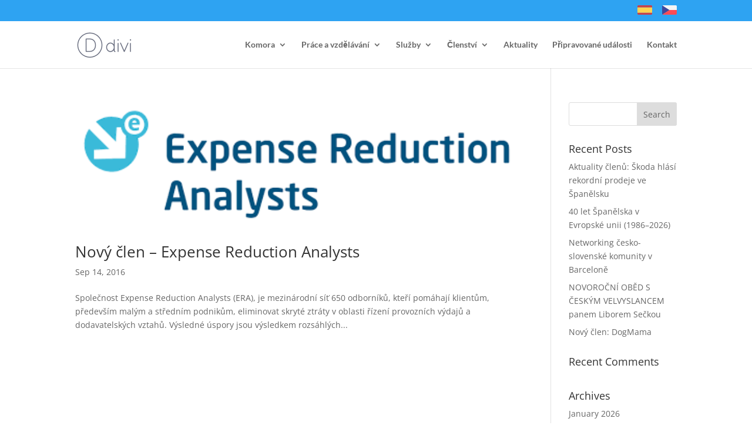

--- FILE ---
content_type: text/css
request_url: https://camaracomerciohispanocheca.eu/wp-content/et-cache/archive/et-divi-dynamic-late.css
body_size: 490
content:
.et_overlay{z-index:-1;position:absolute;top:0;left:0;display:block;width:100%;height:100%;background:hsla(0,0%,100%,.9);opacity:0;pointer-events:none;-webkit-transition:all .3s;transition:all .3s;border:1px solid #e5e5e5;-webkit-box-sizing:border-box;box-sizing:border-box;-webkit-backface-visibility:hidden;backface-visibility:hidden;-webkit-font-smoothing:antialiased}.et_overlay:before{color:#2ea3f2;content:"\E050";position:absolute;top:50%;left:50%;-webkit-transform:translate(-50%,-50%);transform:translate(-50%,-50%);font-size:32px;-webkit-transition:all .4s;transition:all .4s}.et_portfolio_image,.et_shop_image{position:relative;display:block}.et_pb_has_overlay:not(.et_pb_image):hover .et_overlay,.et_portfolio_image:hover .et_overlay,.et_shop_image:hover .et_overlay{z-index:3;opacity:1}#ie7 .et_overlay,#ie8 .et_overlay{display:none}.et_pb_module.et_pb_has_overlay{position:relative}.et_pb_module.et_pb_has_overlay .et_overlay,article.et_pb_has_overlay{border:none}
@font-face{font-family:FontAwesome;font-style:normal;font-weight:400;font-display:block;src:url(//camaracomerciohispanocheca.eu/wp-content/themes/Divi/core/admin/fonts/fontawesome/fa-regular-400.eot);src:url(//camaracomerciohispanocheca.eu/wp-content/themes/Divi/core/admin/fonts/fontawesome/fa-regular-400.eot?#iefix) format("embedded-opentype"),url(//camaracomerciohispanocheca.eu/wp-content/themes/Divi/core/admin/fonts/fontawesome/fa-regular-400.woff2) format("woff2"),url(//camaracomerciohispanocheca.eu/wp-content/themes/Divi/core/admin/fonts/fontawesome/fa-regular-400.woff) format("woff"),url(//camaracomerciohispanocheca.eu/wp-content/themes/Divi/core/admin/fonts/fontawesome/fa-regular-400.ttf) format("truetype"),url(//camaracomerciohispanocheca.eu/wp-content/themes/Divi/core/admin/fonts/fontawesome/fa-regular-400.svg#fontawesome) format("svg")}@font-face{font-family:FontAwesome;font-style:normal;font-weight:900;font-display:block;src:url(//camaracomerciohispanocheca.eu/wp-content/themes/Divi/core/admin/fonts/fontawesome/fa-solid-900.eot);src:url(//camaracomerciohispanocheca.eu/wp-content/themes/Divi/core/admin/fonts/fontawesome/fa-solid-900.eot?#iefix) format("embedded-opentype"),url(//camaracomerciohispanocheca.eu/wp-content/themes/Divi/core/admin/fonts/fontawesome/fa-solid-900.woff2) format("woff2"),url(//camaracomerciohispanocheca.eu/wp-content/themes/Divi/core/admin/fonts/fontawesome/fa-solid-900.woff) format("woff"),url(//camaracomerciohispanocheca.eu/wp-content/themes/Divi/core/admin/fonts/fontawesome/fa-solid-900.ttf) format("truetype"),url(//camaracomerciohispanocheca.eu/wp-content/themes/Divi/core/admin/fonts/fontawesome/fa-solid-900.svg#fontawesome) format("svg")}@font-face{font-family:FontAwesome;font-style:normal;font-weight:400;font-display:block;src:url(//camaracomerciohispanocheca.eu/wp-content/themes/Divi/core/admin/fonts/fontawesome/fa-brands-400.eot);src:url(//camaracomerciohispanocheca.eu/wp-content/themes/Divi/core/admin/fonts/fontawesome/fa-brands-400.eot?#iefix) format("embedded-opentype"),url(//camaracomerciohispanocheca.eu/wp-content/themes/Divi/core/admin/fonts/fontawesome/fa-brands-400.woff2) format("woff2"),url(//camaracomerciohispanocheca.eu/wp-content/themes/Divi/core/admin/fonts/fontawesome/fa-brands-400.woff) format("woff"),url(//camaracomerciohispanocheca.eu/wp-content/themes/Divi/core/admin/fonts/fontawesome/fa-brands-400.ttf) format("truetype"),url(//camaracomerciohispanocheca.eu/wp-content/themes/Divi/core/admin/fonts/fontawesome/fa-brands-400.svg#fontawesome) format("svg")}

--- FILE ---
content_type: image/svg+xml
request_url: https://camaracomerciohispanocheca.eu/wp-content/polylang/cz_CZ.svg
body_size: 612
content:
<?xml version="1.0" encoding="UTF-8"?>
<svg width="25px" height="16px" viewBox="0 0 25 16" version="1.1" xmlns="http://www.w3.org/2000/svg" xmlns:xlink="http://www.w3.org/1999/xlink">
    <!-- Generator: Sketch 55.2 (78181) - https://sketchapp.com -->
    <title>cesky</title>
    <desc>Created with Sketch.</desc>
    <g id="Home-v2" stroke="none" stroke-width="1" fill="none" fill-rule="evenodd">
        <g id="Home" transform="translate(-1280.000000, -33.000000)" fill-rule="nonzero">
            <g id="header">
                <g id="flags" transform="translate(1230.000000, 31.000000)">
                    <g id="cesky" transform="translate(50.000000, 2.000000)">
                        <path d="M0.668945312,0.44052381 C0.260058594,0.77552381 0,1.27757143 0,1.83909524 L0,14.1609524 C0,14.7224286 0.260058594,15.2245238 0.668945312,15.5594762 L12.5,8 L0.668945312,0.44052381 Z" id="Path" fill="#41479B"></path>
                        <path d="M0.668945313,15.5594762 C0.994384766,15.8260952 1.41396484,15.9868571 1.87226563,15.9868571 L23.1276367,15.9868571 C24.1616699,15.9868571 24.9999512,15.169381 24.9999512,14.1609048 L24.9999512,8 L12.5,8 L0.668945313,15.5594762 Z" id="Path" fill="#FF4B55"></path>
                        <path d="M23.1276855,0.0131428571 L1.87231445,0.0131428571 C1.41401367,0.0131428571 0.994384766,0.174 0.668994141,0.44052381 L12.5,8 L25,8 L25,1.83909524 C25,0.830619048 24.1617676,0.0131428571 23.1276855,0.0131428571 Z" id="Path" fill="#F5F5F5"></path>
                    </g>
                </g>
            </g>
        </g>
    </g>
</svg>

--- FILE ---
content_type: image/svg+xml
request_url: https://camaracomerciohispanocheca.eu/wp-content/polylang/es_ES.svg
body_size: 546
content:
<?xml version="1.0" encoding="UTF-8"?>
<svg width="25px" height="16px" viewBox="0 0 25 16" version="1.1" xmlns="http://www.w3.org/2000/svg" xmlns:xlink="http://www.w3.org/1999/xlink">
    <!-- Generator: Sketch 55.2 (78181) - https://sketchapp.com -->
    <title>espanol</title>
    <desc>Created with Sketch.</desc>
    <g id="Home-v2" stroke="none" stroke-width="1" fill="none" fill-rule="evenodd">
        <g id="Home" transform="translate(-1230.000000, -33.000000)" fill-rule="nonzero">
            <g id="header">
                <g id="flags" transform="translate(1230.000000, 31.000000)">
                    <g id="espanol" transform="translate(0.000000, 2.000000)">
                        <path d="M0,14.1609048 C0,15.1693333 0.838232422,15.9868571 1.87231445,15.9868571 L23.1276855,15.9868571 C24.1617187,15.9868571 25,15.169381 25,14.1609048 L25,12.6239524 L0,12.6239524 L0,14.1609048 Z" id="Path" fill="#C8414B"></path>
                        <rect id="Rectangle" fill="#FFD250" x="0" y="3.37619048" width="25" height="9.24809524"></rect>
                        <path d="M23.1276855,0.0131428571 L1.87231445,0.0131428571 C0.838232422,0.0131428571 0,0.830619048 0,1.83909524 L0,3.37604762 L25,3.37604762 L25,1.83909524 C25,0.830619048 24.1617676,0.0131428571 23.1276855,0.0131428571 Z" id="Path" fill="#C8414B"></path>
                    </g>
                </g>
            </g>
        </g>
    </g>
</svg>